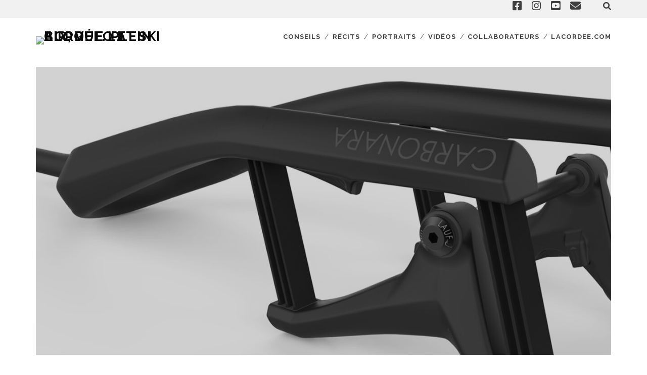

--- FILE ---
content_type: text/html; charset=UTF-8
request_url: https://blog.lacordee.com/les-fourches-lauf-la-suspension-pensee-autrement/
body_size: 18334
content:
<!DOCTYPE html>
<!--[if IE 9 ]>
<html class="ie9" dir="ltr" lang="fr-FR" prefix="og: https://ogp.me/ns#"> <![endif]-->
<!--[if (gt IE 9)|!(IE)]><!-->
<html dir="ltr" lang="fr-FR" prefix="og: https://ogp.me/ns#"><!--<![endif]-->

<head>
	<title>Les fourches Lauf, la suspension pensée autrement - Blogue La Cordée: plein air, vélo et ski</title>

		<!-- All in One SEO 4.8.5 - aioseo.com -->
	<meta name="description" content="Le modèle Carbonara de Lauf est disponible dès maintenant. Une exclusivité de La Cordée Boutique, sur Saint-Laurent. C’est autour de la période des Fêtes, en 2010, que Benedikt Skulason, un cycliste de montagne et ingénieur de Reykjavik lance pour la première fois l’idée de la fourche à suspension ultra légère qui allait devenir le premier" />
	<meta name="robots" content="max-image-preview:large" />
	<meta name="author" content="La Cordée"/>
	<link rel="canonical" href="https://blog.lacordee.com/les-fourches-lauf-la-suspension-pensee-autrement/" />
	<meta name="generator" content="All in One SEO (AIOSEO) 4.8.5" />
		<meta property="og:locale" content="fr_FR" />
		<meta property="og:site_name" content="Blogue La Cordée: plein air, vélo et ski -" />
		<meta property="og:type" content="article" />
		<meta property="og:title" content="Les fourches Lauf, la suspension pensée autrement - Blogue La Cordée: plein air, vélo et ski" />
		<meta property="og:description" content="Le modèle Carbonara de Lauf est disponible dès maintenant. Une exclusivité de La Cordée Boutique, sur Saint-Laurent. C’est autour de la période des Fêtes, en 2010, que Benedikt Skulason, un cycliste de montagne et ingénieur de Reykjavik lance pour la première fois l’idée de la fourche à suspension ultra légère qui allait devenir le premier" />
		<meta property="og:url" content="https://blog.lacordee.com/les-fourches-lauf-la-suspension-pensee-autrement/" />
		<meta property="article:published_time" content="2017-12-15T11:00:00+00:00" />
		<meta property="article:modified_time" content="2019-05-02T15:14:42+00:00" />
		<meta name="twitter:card" content="summary_large_image" />
		<meta name="twitter:title" content="Les fourches Lauf, la suspension pensée autrement - Blogue La Cordée: plein air, vélo et ski" />
		<meta name="twitter:description" content="Le modèle Carbonara de Lauf est disponible dès maintenant. Une exclusivité de La Cordée Boutique, sur Saint-Laurent. C’est autour de la période des Fêtes, en 2010, que Benedikt Skulason, un cycliste de montagne et ingénieur de Reykjavik lance pour la première fois l’idée de la fourche à suspension ultra légère qui allait devenir le premier" />
		<script type="application/ld+json" class="aioseo-schema">
			{"@context":"https:\/\/schema.org","@graph":[{"@type":"BlogPosting","@id":"https:\/\/blog.lacordee.com\/les-fourches-lauf-la-suspension-pensee-autrement\/#blogposting","name":"Les fourches Lauf, la suspension pens\u00e9e autrement - Blogue La Cord\u00e9e: plein air, v\u00e9lo et ski","headline":"Les fourches Lauf, la suspension pens\u00e9e autrement","author":{"@id":"https:\/\/blog.lacordee.com\/author\/lacordee\/#author"},"publisher":{"@id":"https:\/\/blog.lacordee.com\/#organization"},"image":{"@type":"ImageObject","url":"https:\/\/blog.lacordee.com\/wp-content\/uploads\/carbonara_reviewbackground.jpg","width":1425,"height":800},"datePublished":"2017-12-15T06:00:00-05:00","dateModified":"2019-05-02T11:14:42-04:00","inLanguage":"fr-FR","mainEntityOfPage":{"@id":"https:\/\/blog.lacordee.com\/les-fourches-lauf-la-suspension-pensee-autrement\/#webpage"},"isPartOf":{"@id":"https:\/\/blog.lacordee.com\/les-fourches-lauf-la-suspension-pensee-autrement\/#webpage"},"articleSection":"Blogue, Conseils, \u00c9quipement, Fat bike, V\u00e9lo, V\u00e9lo de montagne, V\u00e9lo d\u2019aventure, Grit, La Cord\u00e9e Boutique, Ressort \u00e0 lame, Trail Racer"},{"@type":"BreadcrumbList","@id":"https:\/\/blog.lacordee.com\/les-fourches-lauf-la-suspension-pensee-autrement\/#breadcrumblist","itemListElement":[{"@type":"ListItem","@id":"https:\/\/blog.lacordee.com#listItem","position":1,"name":"Home","item":"https:\/\/blog.lacordee.com","nextItem":{"@type":"ListItem","@id":"https:\/\/blog.lacordee.com\/category\/activites\/#listItem","name":"Activit\u00e9s"}},{"@type":"ListItem","@id":"https:\/\/blog.lacordee.com\/category\/activites\/#listItem","position":2,"name":"Activit\u00e9s","item":"https:\/\/blog.lacordee.com\/category\/activites\/","nextItem":{"@type":"ListItem","@id":"https:\/\/blog.lacordee.com\/category\/activites\/velo\/#listItem","name":"V\u00e9lo"},"previousItem":{"@type":"ListItem","@id":"https:\/\/blog.lacordee.com#listItem","name":"Home"}},{"@type":"ListItem","@id":"https:\/\/blog.lacordee.com\/category\/activites\/velo\/#listItem","position":3,"name":"V\u00e9lo","item":"https:\/\/blog.lacordee.com\/category\/activites\/velo\/","nextItem":{"@type":"ListItem","@id":"https:\/\/blog.lacordee.com\/category\/activites\/velo\/velo-de-montagne\/#listItem","name":"V\u00e9lo de montagne"},"previousItem":{"@type":"ListItem","@id":"https:\/\/blog.lacordee.com\/category\/activites\/#listItem","name":"Activit\u00e9s"}},{"@type":"ListItem","@id":"https:\/\/blog.lacordee.com\/category\/activites\/velo\/velo-de-montagne\/#listItem","position":4,"name":"V\u00e9lo de montagne","item":"https:\/\/blog.lacordee.com\/category\/activites\/velo\/velo-de-montagne\/","nextItem":{"@type":"ListItem","@id":"https:\/\/blog.lacordee.com\/les-fourches-lauf-la-suspension-pensee-autrement\/#listItem","name":"Les fourches Lauf, la suspension pens\u00e9e autrement"},"previousItem":{"@type":"ListItem","@id":"https:\/\/blog.lacordee.com\/category\/activites\/velo\/#listItem","name":"V\u00e9lo"}},{"@type":"ListItem","@id":"https:\/\/blog.lacordee.com\/les-fourches-lauf-la-suspension-pensee-autrement\/#listItem","position":5,"name":"Les fourches Lauf, la suspension pens\u00e9e autrement","previousItem":{"@type":"ListItem","@id":"https:\/\/blog.lacordee.com\/category\/activites\/velo\/velo-de-montagne\/#listItem","name":"V\u00e9lo de montagne"}}]},{"@type":"Organization","@id":"https:\/\/blog.lacordee.com\/#organization","name":"Blogue La Cord\u00e9e: plein air, v\u00e9lo et ski","url":"https:\/\/blog.lacordee.com\/"},{"@type":"Person","@id":"https:\/\/blog.lacordee.com\/author\/lacordee\/#author","url":"https:\/\/blog.lacordee.com\/author\/lacordee\/","name":"La Cord\u00e9e"},{"@type":"WebPage","@id":"https:\/\/blog.lacordee.com\/les-fourches-lauf-la-suspension-pensee-autrement\/#webpage","url":"https:\/\/blog.lacordee.com\/les-fourches-lauf-la-suspension-pensee-autrement\/","name":"Les fourches Lauf, la suspension pens\u00e9e autrement - Blogue La Cord\u00e9e: plein air, v\u00e9lo et ski","description":"Le mod\u00e8le Carbonara de Lauf est disponible d\u00e8s maintenant. Une exclusivit\u00e9 de La Cord\u00e9e Boutique, sur Saint-Laurent. C\u2019est autour de la p\u00e9riode des F\u00eates, en 2010, que Benedikt Skulason, un cycliste de montagne et ing\u00e9nieur de Reykjavik lance pour la premi\u00e8re fois l\u2019id\u00e9e de la fourche \u00e0 suspension ultra l\u00e9g\u00e8re qui allait devenir le premier","inLanguage":"fr-FR","isPartOf":{"@id":"https:\/\/blog.lacordee.com\/#website"},"breadcrumb":{"@id":"https:\/\/blog.lacordee.com\/les-fourches-lauf-la-suspension-pensee-autrement\/#breadcrumblist"},"author":{"@id":"https:\/\/blog.lacordee.com\/author\/lacordee\/#author"},"creator":{"@id":"https:\/\/blog.lacordee.com\/author\/lacordee\/#author"},"image":{"@type":"ImageObject","url":"https:\/\/blog.lacordee.com\/wp-content\/uploads\/carbonara_reviewbackground.jpg","@id":"https:\/\/blog.lacordee.com\/les-fourches-lauf-la-suspension-pensee-autrement\/#mainImage","width":1425,"height":800},"primaryImageOfPage":{"@id":"https:\/\/blog.lacordee.com\/les-fourches-lauf-la-suspension-pensee-autrement\/#mainImage"},"datePublished":"2017-12-15T06:00:00-05:00","dateModified":"2019-05-02T11:14:42-04:00"},{"@type":"WebSite","@id":"https:\/\/blog.lacordee.com\/#website","url":"https:\/\/blog.lacordee.com\/","name":"Blogue La Cord\u00e9e: plein air, v\u00e9lo et ski","inLanguage":"fr-FR","publisher":{"@id":"https:\/\/blog.lacordee.com\/#organization"}}]}
		</script>
		<!-- All in One SEO -->

<meta charset="UTF-8" />
<meta name="viewport" content="width=device-width, initial-scale=1" />
<meta name="template" content="Tracks 1.78" />
<link rel='dns-prefetch' href='//stats.wp.com' />
<link rel='dns-prefetch' href='//fonts.googleapis.com' />
<link rel='dns-prefetch' href='//v0.wordpress.com' />
<link rel='dns-prefetch' href='//widgets.wp.com' />
<link rel='dns-prefetch' href='//s0.wp.com' />
<link rel='dns-prefetch' href='//0.gravatar.com' />
<link rel='dns-prefetch' href='//1.gravatar.com' />
<link rel='dns-prefetch' href='//2.gravatar.com' />
<link rel="alternate" type="application/rss+xml" title="Blogue La Cordée: plein air, vélo et ski &raquo; Flux" href="https://blog.lacordee.com/feed/" />
<link rel="alternate" type="application/rss+xml" title="Blogue La Cordée: plein air, vélo et ski &raquo; Flux des commentaires" href="https://blog.lacordee.com/comments/feed/" />
		<!-- This site uses the Google Analytics by MonsterInsights plugin v9.11.1 - Using Analytics tracking - https://www.monsterinsights.com/ -->
							<script src="//www.googletagmanager.com/gtag/js?id=G-RVPCK2V2PM"  data-cfasync="false" data-wpfc-render="false" type="text/javascript" async></script>
			<script data-cfasync="false" data-wpfc-render="false" type="text/javascript">
				var mi_version = '9.11.1';
				var mi_track_user = true;
				var mi_no_track_reason = '';
								var MonsterInsightsDefaultLocations = {"page_location":"https:\/\/blog.lacordee.com\/les-fourches-lauf-la-suspension-pensee-autrement\/"};
								MonsterInsightsDefaultLocations.page_location = window.location.href;
								if ( typeof MonsterInsightsPrivacyGuardFilter === 'function' ) {
					var MonsterInsightsLocations = (typeof MonsterInsightsExcludeQuery === 'object') ? MonsterInsightsPrivacyGuardFilter( MonsterInsightsExcludeQuery ) : MonsterInsightsPrivacyGuardFilter( MonsterInsightsDefaultLocations );
				} else {
					var MonsterInsightsLocations = (typeof MonsterInsightsExcludeQuery === 'object') ? MonsterInsightsExcludeQuery : MonsterInsightsDefaultLocations;
				}

								var disableStrs = [
										'ga-disable-G-RVPCK2V2PM',
									];

				/* Function to detect opted out users */
				function __gtagTrackerIsOptedOut() {
					for (var index = 0; index < disableStrs.length; index++) {
						if (document.cookie.indexOf(disableStrs[index] + '=true') > -1) {
							return true;
						}
					}

					return false;
				}

				/* Disable tracking if the opt-out cookie exists. */
				if (__gtagTrackerIsOptedOut()) {
					for (var index = 0; index < disableStrs.length; index++) {
						window[disableStrs[index]] = true;
					}
				}

				/* Opt-out function */
				function __gtagTrackerOptout() {
					for (var index = 0; index < disableStrs.length; index++) {
						document.cookie = disableStrs[index] + '=true; expires=Thu, 31 Dec 2099 23:59:59 UTC; path=/';
						window[disableStrs[index]] = true;
					}
				}

				if ('undefined' === typeof gaOptout) {
					function gaOptout() {
						__gtagTrackerOptout();
					}
				}
								window.dataLayer = window.dataLayer || [];

				window.MonsterInsightsDualTracker = {
					helpers: {},
					trackers: {},
				};
				if (mi_track_user) {
					function __gtagDataLayer() {
						dataLayer.push(arguments);
					}

					function __gtagTracker(type, name, parameters) {
						if (!parameters) {
							parameters = {};
						}

						if (parameters.send_to) {
							__gtagDataLayer.apply(null, arguments);
							return;
						}

						if (type === 'event') {
														parameters.send_to = monsterinsights_frontend.v4_id;
							var hookName = name;
							if (typeof parameters['event_category'] !== 'undefined') {
								hookName = parameters['event_category'] + ':' + name;
							}

							if (typeof MonsterInsightsDualTracker.trackers[hookName] !== 'undefined') {
								MonsterInsightsDualTracker.trackers[hookName](parameters);
							} else {
								__gtagDataLayer('event', name, parameters);
							}
							
						} else {
							__gtagDataLayer.apply(null, arguments);
						}
					}

					__gtagTracker('js', new Date());
					__gtagTracker('set', {
						'developer_id.dZGIzZG': true,
											});
					if ( MonsterInsightsLocations.page_location ) {
						__gtagTracker('set', MonsterInsightsLocations);
					}
										__gtagTracker('config', 'G-RVPCK2V2PM', {"forceSSL":"true","anonymize_ip":"true"} );
										window.gtag = __gtagTracker;										(function () {
						/* https://developers.google.com/analytics/devguides/collection/analyticsjs/ */
						/* ga and __gaTracker compatibility shim. */
						var noopfn = function () {
							return null;
						};
						var newtracker = function () {
							return new Tracker();
						};
						var Tracker = function () {
							return null;
						};
						var p = Tracker.prototype;
						p.get = noopfn;
						p.set = noopfn;
						p.send = function () {
							var args = Array.prototype.slice.call(arguments);
							args.unshift('send');
							__gaTracker.apply(null, args);
						};
						var __gaTracker = function () {
							var len = arguments.length;
							if (len === 0) {
								return;
							}
							var f = arguments[len - 1];
							if (typeof f !== 'object' || f === null || typeof f.hitCallback !== 'function') {
								if ('send' === arguments[0]) {
									var hitConverted, hitObject = false, action;
									if ('event' === arguments[1]) {
										if ('undefined' !== typeof arguments[3]) {
											hitObject = {
												'eventAction': arguments[3],
												'eventCategory': arguments[2],
												'eventLabel': arguments[4],
												'value': arguments[5] ? arguments[5] : 1,
											}
										}
									}
									if ('pageview' === arguments[1]) {
										if ('undefined' !== typeof arguments[2]) {
											hitObject = {
												'eventAction': 'page_view',
												'page_path': arguments[2],
											}
										}
									}
									if (typeof arguments[2] === 'object') {
										hitObject = arguments[2];
									}
									if (typeof arguments[5] === 'object') {
										Object.assign(hitObject, arguments[5]);
									}
									if ('undefined' !== typeof arguments[1].hitType) {
										hitObject = arguments[1];
										if ('pageview' === hitObject.hitType) {
											hitObject.eventAction = 'page_view';
										}
									}
									if (hitObject) {
										action = 'timing' === arguments[1].hitType ? 'timing_complete' : hitObject.eventAction;
										hitConverted = mapArgs(hitObject);
										__gtagTracker('event', action, hitConverted);
									}
								}
								return;
							}

							function mapArgs(args) {
								var arg, hit = {};
								var gaMap = {
									'eventCategory': 'event_category',
									'eventAction': 'event_action',
									'eventLabel': 'event_label',
									'eventValue': 'event_value',
									'nonInteraction': 'non_interaction',
									'timingCategory': 'event_category',
									'timingVar': 'name',
									'timingValue': 'value',
									'timingLabel': 'event_label',
									'page': 'page_path',
									'location': 'page_location',
									'title': 'page_title',
									'referrer' : 'page_referrer',
								};
								for (arg in args) {
																		if (!(!args.hasOwnProperty(arg) || !gaMap.hasOwnProperty(arg))) {
										hit[gaMap[arg]] = args[arg];
									} else {
										hit[arg] = args[arg];
									}
								}
								return hit;
							}

							try {
								f.hitCallback();
							} catch (ex) {
							}
						};
						__gaTracker.create = newtracker;
						__gaTracker.getByName = newtracker;
						__gaTracker.getAll = function () {
							return [];
						};
						__gaTracker.remove = noopfn;
						__gaTracker.loaded = true;
						window['__gaTracker'] = __gaTracker;
					})();
									} else {
										console.log("");
					(function () {
						function __gtagTracker() {
							return null;
						}

						window['__gtagTracker'] = __gtagTracker;
						window['gtag'] = __gtagTracker;
					})();
									}
			</script>
							<!-- / Google Analytics by MonsterInsights -->
		<script type="text/javascript">
/* <![CDATA[ */
window._wpemojiSettings = {"baseUrl":"https:\/\/s.w.org\/images\/core\/emoji\/15.0.3\/72x72\/","ext":".png","svgUrl":"https:\/\/s.w.org\/images\/core\/emoji\/15.0.3\/svg\/","svgExt":".svg","source":{"concatemoji":"https:\/\/blog.lacordee.com\/wp-includes\/js\/wp-emoji-release.min.js?ver=6.5.7"}};
/*! This file is auto-generated */
!function(i,n){var o,s,e;function c(e){try{var t={supportTests:e,timestamp:(new Date).valueOf()};sessionStorage.setItem(o,JSON.stringify(t))}catch(e){}}function p(e,t,n){e.clearRect(0,0,e.canvas.width,e.canvas.height),e.fillText(t,0,0);var t=new Uint32Array(e.getImageData(0,0,e.canvas.width,e.canvas.height).data),r=(e.clearRect(0,0,e.canvas.width,e.canvas.height),e.fillText(n,0,0),new Uint32Array(e.getImageData(0,0,e.canvas.width,e.canvas.height).data));return t.every(function(e,t){return e===r[t]})}function u(e,t,n){switch(t){case"flag":return n(e,"\ud83c\udff3\ufe0f\u200d\u26a7\ufe0f","\ud83c\udff3\ufe0f\u200b\u26a7\ufe0f")?!1:!n(e,"\ud83c\uddfa\ud83c\uddf3","\ud83c\uddfa\u200b\ud83c\uddf3")&&!n(e,"\ud83c\udff4\udb40\udc67\udb40\udc62\udb40\udc65\udb40\udc6e\udb40\udc67\udb40\udc7f","\ud83c\udff4\u200b\udb40\udc67\u200b\udb40\udc62\u200b\udb40\udc65\u200b\udb40\udc6e\u200b\udb40\udc67\u200b\udb40\udc7f");case"emoji":return!n(e,"\ud83d\udc26\u200d\u2b1b","\ud83d\udc26\u200b\u2b1b")}return!1}function f(e,t,n){var r="undefined"!=typeof WorkerGlobalScope&&self instanceof WorkerGlobalScope?new OffscreenCanvas(300,150):i.createElement("canvas"),a=r.getContext("2d",{willReadFrequently:!0}),o=(a.textBaseline="top",a.font="600 32px Arial",{});return e.forEach(function(e){o[e]=t(a,e,n)}),o}function t(e){var t=i.createElement("script");t.src=e,t.defer=!0,i.head.appendChild(t)}"undefined"!=typeof Promise&&(o="wpEmojiSettingsSupports",s=["flag","emoji"],n.supports={everything:!0,everythingExceptFlag:!0},e=new Promise(function(e){i.addEventListener("DOMContentLoaded",e,{once:!0})}),new Promise(function(t){var n=function(){try{var e=JSON.parse(sessionStorage.getItem(o));if("object"==typeof e&&"number"==typeof e.timestamp&&(new Date).valueOf()<e.timestamp+604800&&"object"==typeof e.supportTests)return e.supportTests}catch(e){}return null}();if(!n){if("undefined"!=typeof Worker&&"undefined"!=typeof OffscreenCanvas&&"undefined"!=typeof URL&&URL.createObjectURL&&"undefined"!=typeof Blob)try{var e="postMessage("+f.toString()+"("+[JSON.stringify(s),u.toString(),p.toString()].join(",")+"));",r=new Blob([e],{type:"text/javascript"}),a=new Worker(URL.createObjectURL(r),{name:"wpTestEmojiSupports"});return void(a.onmessage=function(e){c(n=e.data),a.terminate(),t(n)})}catch(e){}c(n=f(s,u,p))}t(n)}).then(function(e){for(var t in e)n.supports[t]=e[t],n.supports.everything=n.supports.everything&&n.supports[t],"flag"!==t&&(n.supports.everythingExceptFlag=n.supports.everythingExceptFlag&&n.supports[t]);n.supports.everythingExceptFlag=n.supports.everythingExceptFlag&&!n.supports.flag,n.DOMReady=!1,n.readyCallback=function(){n.DOMReady=!0}}).then(function(){return e}).then(function(){var e;n.supports.everything||(n.readyCallback(),(e=n.source||{}).concatemoji?t(e.concatemoji):e.wpemoji&&e.twemoji&&(t(e.twemoji),t(e.wpemoji)))}))}((window,document),window._wpemojiSettings);
/* ]]> */
</script>
<link rel='stylesheet' id='codepeople-search-in-place-style-css' href='https://blog.lacordee.com/wp-content/plugins/search-in-place/css/codepeople_shearch_in_place.min.css?ver=1.5.0' type='text/css' media='all' />
<style id='wp-emoji-styles-inline-css' type='text/css'>

	img.wp-smiley, img.emoji {
		display: inline !important;
		border: none !important;
		box-shadow: none !important;
		height: 1em !important;
		width: 1em !important;
		margin: 0 0.07em !important;
		vertical-align: -0.1em !important;
		background: none !important;
		padding: 0 !important;
	}
</style>
<link rel='stylesheet' id='wp-block-library-css' href='https://blog.lacordee.com/wp-includes/css/dist/block-library/style.min.css?ver=6.5.7' type='text/css' media='all' />
<style id='wp-block-library-inline-css' type='text/css'>
.has-text-align-justify{text-align:justify;}
</style>
<link rel='stylesheet' id='mediaelement-css' href='https://blog.lacordee.com/wp-includes/js/mediaelement/mediaelementplayer-legacy.min.css?ver=4.2.17' type='text/css' media='all' />
<link rel='stylesheet' id='wp-mediaelement-css' href='https://blog.lacordee.com/wp-includes/js/mediaelement/wp-mediaelement.min.css?ver=6.5.7' type='text/css' media='all' />
<style id='jetpack-sharing-buttons-style-inline-css' type='text/css'>
.jetpack-sharing-buttons__services-list{display:flex;flex-direction:row;flex-wrap:wrap;gap:0;list-style-type:none;margin:5px;padding:0}.jetpack-sharing-buttons__services-list.has-small-icon-size{font-size:12px}.jetpack-sharing-buttons__services-list.has-normal-icon-size{font-size:16px}.jetpack-sharing-buttons__services-list.has-large-icon-size{font-size:24px}.jetpack-sharing-buttons__services-list.has-huge-icon-size{font-size:36px}@media print{.jetpack-sharing-buttons__services-list{display:none!important}}.editor-styles-wrapper .wp-block-jetpack-sharing-buttons{gap:0;padding-inline-start:0}ul.jetpack-sharing-buttons__services-list.has-background{padding:1.25em 2.375em}
</style>
<style id='classic-theme-styles-inline-css' type='text/css'>
/*! This file is auto-generated */
.wp-block-button__link{color:#fff;background-color:#32373c;border-radius:9999px;box-shadow:none;text-decoration:none;padding:calc(.667em + 2px) calc(1.333em + 2px);font-size:1.125em}.wp-block-file__button{background:#32373c;color:#fff;text-decoration:none}
</style>
<style id='global-styles-inline-css' type='text/css'>
body{--wp--preset--color--black: #000000;--wp--preset--color--cyan-bluish-gray: #abb8c3;--wp--preset--color--white: #ffffff;--wp--preset--color--pale-pink: #f78da7;--wp--preset--color--vivid-red: #cf2e2e;--wp--preset--color--luminous-vivid-orange: #ff6900;--wp--preset--color--luminous-vivid-amber: #fcb900;--wp--preset--color--light-green-cyan: #7bdcb5;--wp--preset--color--vivid-green-cyan: #00d084;--wp--preset--color--pale-cyan-blue: #8ed1fc;--wp--preset--color--vivid-cyan-blue: #0693e3;--wp--preset--color--vivid-purple: #9b51e0;--wp--preset--gradient--vivid-cyan-blue-to-vivid-purple: linear-gradient(135deg,rgba(6,147,227,1) 0%,rgb(155,81,224) 100%);--wp--preset--gradient--light-green-cyan-to-vivid-green-cyan: linear-gradient(135deg,rgb(122,220,180) 0%,rgb(0,208,130) 100%);--wp--preset--gradient--luminous-vivid-amber-to-luminous-vivid-orange: linear-gradient(135deg,rgba(252,185,0,1) 0%,rgba(255,105,0,1) 100%);--wp--preset--gradient--luminous-vivid-orange-to-vivid-red: linear-gradient(135deg,rgba(255,105,0,1) 0%,rgb(207,46,46) 100%);--wp--preset--gradient--very-light-gray-to-cyan-bluish-gray: linear-gradient(135deg,rgb(238,238,238) 0%,rgb(169,184,195) 100%);--wp--preset--gradient--cool-to-warm-spectrum: linear-gradient(135deg,rgb(74,234,220) 0%,rgb(151,120,209) 20%,rgb(207,42,186) 40%,rgb(238,44,130) 60%,rgb(251,105,98) 80%,rgb(254,248,76) 100%);--wp--preset--gradient--blush-light-purple: linear-gradient(135deg,rgb(255,206,236) 0%,rgb(152,150,240) 100%);--wp--preset--gradient--blush-bordeaux: linear-gradient(135deg,rgb(254,205,165) 0%,rgb(254,45,45) 50%,rgb(107,0,62) 100%);--wp--preset--gradient--luminous-dusk: linear-gradient(135deg,rgb(255,203,112) 0%,rgb(199,81,192) 50%,rgb(65,88,208) 100%);--wp--preset--gradient--pale-ocean: linear-gradient(135deg,rgb(255,245,203) 0%,rgb(182,227,212) 50%,rgb(51,167,181) 100%);--wp--preset--gradient--electric-grass: linear-gradient(135deg,rgb(202,248,128) 0%,rgb(113,206,126) 100%);--wp--preset--gradient--midnight: linear-gradient(135deg,rgb(2,3,129) 0%,rgb(40,116,252) 100%);--wp--preset--font-size--small: 13px;--wp--preset--font-size--medium: 20px;--wp--preset--font-size--large: 21px;--wp--preset--font-size--x-large: 42px;--wp--preset--font-size--regular: 16px;--wp--preset--font-size--larger: 30px;--wp--preset--spacing--20: 0.44rem;--wp--preset--spacing--30: 0.67rem;--wp--preset--spacing--40: 1rem;--wp--preset--spacing--50: 1.5rem;--wp--preset--spacing--60: 2.25rem;--wp--preset--spacing--70: 3.38rem;--wp--preset--spacing--80: 5.06rem;--wp--preset--shadow--natural: 6px 6px 9px rgba(0, 0, 0, 0.2);--wp--preset--shadow--deep: 12px 12px 50px rgba(0, 0, 0, 0.4);--wp--preset--shadow--sharp: 6px 6px 0px rgba(0, 0, 0, 0.2);--wp--preset--shadow--outlined: 6px 6px 0px -3px rgba(255, 255, 255, 1), 6px 6px rgba(0, 0, 0, 1);--wp--preset--shadow--crisp: 6px 6px 0px rgba(0, 0, 0, 1);}:where(.is-layout-flex){gap: 0.5em;}:where(.is-layout-grid){gap: 0.5em;}body .is-layout-flex{display: flex;}body .is-layout-flex{flex-wrap: wrap;align-items: center;}body .is-layout-flex > *{margin: 0;}body .is-layout-grid{display: grid;}body .is-layout-grid > *{margin: 0;}:where(.wp-block-columns.is-layout-flex){gap: 2em;}:where(.wp-block-columns.is-layout-grid){gap: 2em;}:where(.wp-block-post-template.is-layout-flex){gap: 1.25em;}:where(.wp-block-post-template.is-layout-grid){gap: 1.25em;}.has-black-color{color: var(--wp--preset--color--black) !important;}.has-cyan-bluish-gray-color{color: var(--wp--preset--color--cyan-bluish-gray) !important;}.has-white-color{color: var(--wp--preset--color--white) !important;}.has-pale-pink-color{color: var(--wp--preset--color--pale-pink) !important;}.has-vivid-red-color{color: var(--wp--preset--color--vivid-red) !important;}.has-luminous-vivid-orange-color{color: var(--wp--preset--color--luminous-vivid-orange) !important;}.has-luminous-vivid-amber-color{color: var(--wp--preset--color--luminous-vivid-amber) !important;}.has-light-green-cyan-color{color: var(--wp--preset--color--light-green-cyan) !important;}.has-vivid-green-cyan-color{color: var(--wp--preset--color--vivid-green-cyan) !important;}.has-pale-cyan-blue-color{color: var(--wp--preset--color--pale-cyan-blue) !important;}.has-vivid-cyan-blue-color{color: var(--wp--preset--color--vivid-cyan-blue) !important;}.has-vivid-purple-color{color: var(--wp--preset--color--vivid-purple) !important;}.has-black-background-color{background-color: var(--wp--preset--color--black) !important;}.has-cyan-bluish-gray-background-color{background-color: var(--wp--preset--color--cyan-bluish-gray) !important;}.has-white-background-color{background-color: var(--wp--preset--color--white) !important;}.has-pale-pink-background-color{background-color: var(--wp--preset--color--pale-pink) !important;}.has-vivid-red-background-color{background-color: var(--wp--preset--color--vivid-red) !important;}.has-luminous-vivid-orange-background-color{background-color: var(--wp--preset--color--luminous-vivid-orange) !important;}.has-luminous-vivid-amber-background-color{background-color: var(--wp--preset--color--luminous-vivid-amber) !important;}.has-light-green-cyan-background-color{background-color: var(--wp--preset--color--light-green-cyan) !important;}.has-vivid-green-cyan-background-color{background-color: var(--wp--preset--color--vivid-green-cyan) !important;}.has-pale-cyan-blue-background-color{background-color: var(--wp--preset--color--pale-cyan-blue) !important;}.has-vivid-cyan-blue-background-color{background-color: var(--wp--preset--color--vivid-cyan-blue) !important;}.has-vivid-purple-background-color{background-color: var(--wp--preset--color--vivid-purple) !important;}.has-black-border-color{border-color: var(--wp--preset--color--black) !important;}.has-cyan-bluish-gray-border-color{border-color: var(--wp--preset--color--cyan-bluish-gray) !important;}.has-white-border-color{border-color: var(--wp--preset--color--white) !important;}.has-pale-pink-border-color{border-color: var(--wp--preset--color--pale-pink) !important;}.has-vivid-red-border-color{border-color: var(--wp--preset--color--vivid-red) !important;}.has-luminous-vivid-orange-border-color{border-color: var(--wp--preset--color--luminous-vivid-orange) !important;}.has-luminous-vivid-amber-border-color{border-color: var(--wp--preset--color--luminous-vivid-amber) !important;}.has-light-green-cyan-border-color{border-color: var(--wp--preset--color--light-green-cyan) !important;}.has-vivid-green-cyan-border-color{border-color: var(--wp--preset--color--vivid-green-cyan) !important;}.has-pale-cyan-blue-border-color{border-color: var(--wp--preset--color--pale-cyan-blue) !important;}.has-vivid-cyan-blue-border-color{border-color: var(--wp--preset--color--vivid-cyan-blue) !important;}.has-vivid-purple-border-color{border-color: var(--wp--preset--color--vivid-purple) !important;}.has-vivid-cyan-blue-to-vivid-purple-gradient-background{background: var(--wp--preset--gradient--vivid-cyan-blue-to-vivid-purple) !important;}.has-light-green-cyan-to-vivid-green-cyan-gradient-background{background: var(--wp--preset--gradient--light-green-cyan-to-vivid-green-cyan) !important;}.has-luminous-vivid-amber-to-luminous-vivid-orange-gradient-background{background: var(--wp--preset--gradient--luminous-vivid-amber-to-luminous-vivid-orange) !important;}.has-luminous-vivid-orange-to-vivid-red-gradient-background{background: var(--wp--preset--gradient--luminous-vivid-orange-to-vivid-red) !important;}.has-very-light-gray-to-cyan-bluish-gray-gradient-background{background: var(--wp--preset--gradient--very-light-gray-to-cyan-bluish-gray) !important;}.has-cool-to-warm-spectrum-gradient-background{background: var(--wp--preset--gradient--cool-to-warm-spectrum) !important;}.has-blush-light-purple-gradient-background{background: var(--wp--preset--gradient--blush-light-purple) !important;}.has-blush-bordeaux-gradient-background{background: var(--wp--preset--gradient--blush-bordeaux) !important;}.has-luminous-dusk-gradient-background{background: var(--wp--preset--gradient--luminous-dusk) !important;}.has-pale-ocean-gradient-background{background: var(--wp--preset--gradient--pale-ocean) !important;}.has-electric-grass-gradient-background{background: var(--wp--preset--gradient--electric-grass) !important;}.has-midnight-gradient-background{background: var(--wp--preset--gradient--midnight) !important;}.has-small-font-size{font-size: var(--wp--preset--font-size--small) !important;}.has-medium-font-size{font-size: var(--wp--preset--font-size--medium) !important;}.has-large-font-size{font-size: var(--wp--preset--font-size--large) !important;}.has-x-large-font-size{font-size: var(--wp--preset--font-size--x-large) !important;}
.wp-block-navigation a:where(:not(.wp-element-button)){color: inherit;}
:where(.wp-block-post-template.is-layout-flex){gap: 1.25em;}:where(.wp-block-post-template.is-layout-grid){gap: 1.25em;}
:where(.wp-block-columns.is-layout-flex){gap: 2em;}:where(.wp-block-columns.is-layout-grid){gap: 2em;}
.wp-block-pullquote{font-size: 1.5em;line-height: 1.6;}
</style>
<link rel='stylesheet' id='cpsh-shortcodes-css' href='https://blog.lacordee.com/wp-content/plugins/column-shortcodes//assets/css/shortcodes.css?ver=1.0.1' type='text/css' media='all' />
<link rel='stylesheet' id='ts_fab_css-css' href='https://blog.lacordee.com/wp-content/plugins/fancier-author-box/css/ts-fab.min.css?ver=1.4' type='text/css' media='all' />
<link rel='stylesheet' id='magic-liquidizer-table-style-css' href='https://blog.lacordee.com/wp-content/plugins/magic-liquidizer-responsive-table/idcss/ml-responsive-table.css?ver=2.0.3' type='text/css' media='all' />
<link rel='stylesheet' id='ct-tracks-google-fonts-css' href='//fonts.googleapis.com/css?family=Raleway%3A400%2C700&#038;subset=latin%2Clatin-ext&#038;display=swap&#038;ver=6.5.7' type='text/css' media='all' />
<link rel='stylesheet' id='ct-tracks-font-awesome-css' href='https://blog.lacordee.com/wp-content/themes/tracks/assets/font-awesome/css/all.min.css?ver=6.5.7' type='text/css' media='all' />
<link rel='stylesheet' id='ct-tracks-style-css' href='https://blog.lacordee.com/wp-content/themes/tracks-child/style.css?ver=6.5.7' type='text/css' media='all' />
<style id='ct-tracks-style-inline-css' type='text/css'>
/*
Vous pouvez ajouter du CSS personnalisé ici.



Cliquez sur l’icône d’aide ci-dessous pour en savoir plus.
*/

/* ne pas afficher un début de texte sur l'acceuil */
.excerpt-content .hide-home {
    display: none;
}

/*
Font size sur les spoiler.
*/
.su-spoiler-title {font-size:16px !important;}


/* -------- 
 * KK STAR
 * */

.kk-star-ratings.lft {float:none;}


/* -----------------------
      Changements 2018 - White 
-------------------------- */
@media (max-width: 575px) {
.entry-content{
    margin-right: 25px;
}

.entry-title{
    margin-right: 25px;
}}

.excerpt-container{
   background: #f1f1f1;
}

.excerpt{
    opacity: 1 !important;
}

.menu-primary, .menu-primary-tracks {
   background-image: linear-gradient(#fff 26px,transparent 24px,transparent 24px);
}

.excerpt-title
{
   text-transform: none;
}

.excerpt-meta
{
   text-transform: none;
   font-weight: 500;
   font-size: 80%;
   font-family: raleway,sans-serif;
}

.menu-primary-items .sub-menu, .site-header
{
 border:10px;
	border-color:#404040;
}

.site-title img {
  max-width: 10em;
	max-height: 10em;
	padding-top: 3px;
}
.entry-header::after, .excerpt-header::after {
   width: 10em;
}
.more-link{
   font-size: 1.1em;
   letter-spacing: .04em;
}

.more-link:after {
background: #ed1b2e;
}


/* -----------------------
            YARP 
-------------------------- */
.yarpp-thumbnail > img {
	
	width:100%;
}


.yarpp-thumbnails-horizontal .yarpp-thumbnail-title {
		width:100%;
	
}
.yarpp-thumbnails-horizontal .yarpp-thumbnail {
	width:174px;
	height:auto;
	
}
/* -----------------------
            Quote 
-------------------------- */
.rightquote {
	float: right;
	text-align: right;
}

.LCQuoteAuthor {
	width: 70%;
	font-size: 12px;
	color: #383838;
	margin: 0 30px 30px 0;
}

.LCQuote {
	line-height: 0.9;
	width: 70%;
	max-width: 70%;
	font-size: 18px;
	font-style: italic;
	color: #383838;
	margin: 0 30px 0 0;
}

.LCQuote:before {
	content: "«";
	font-size: 28px;
	color: #7a7a7a;
}

.LCQuote:after {
	content: "»";
	font-size: 28px;
	color: #7a7a7a;
}

/* -----------------------
            Titre des "Vous aimerez aussi " 
-------------------------- */
.yarpp-related .yarpp-thumbnail-title {
    text-align: left;
    font-weight: bold;
    font-size: 60% !important;
    text-decoration: none;
}

article a {
    text-decoration: none; 
    color: #ed1b2e !important;
}
article a:hover {
    text-decoration: underline;
}
.more-link:link, .more-link:visited {
    color: #ed1b2e !important;
}

.more-link:hover {
    color: #404040;
	 text-decoration: none;
}

.ts-fab-wrapper a {
    color: #404040 !important;
}

.yarpp-thumbnails-horizontal .yarpp-thumbnail-title {
	margin:0px;
	
}
.yarpp-thumbnails-horizontal .yarpp-thumbnail {
	margin:0px;
	
}
/* Banniere LVS */
 .lvs-main {
background-color:#f47c2d ;
margin:auto;
    border-bottom: #FFF 2px solid;

}
.lvs {
  display: table;
  height: 63px;
  max-width: 1260px;
  width:100%;
  text-align: left;
  color:#FFF;
  margin:auto;
}
.lvs img {width: 100px;    margin-right: 10px;}
.lvs a{
  color:#FFF !important;
}
.lvs span {
  display: table-cell;
  vertical-align: middle;
}

@media (max-width: 575px) {
.lvs-main {
    padding: 0 5px 5px 5px;}
.lvs img {margin-right: 0;}
.lvs {
    display: block;
    height: auto;
    max-width: 1260px;
    width: 100%;
    text-align: center;}
}


/* LC GRID  */ 
/* 6. LC GRID SYSTEM
____________________________________________________________*/

.lcgrid{ width: 100%!important; position: relative; margin: 0 auto; padding: 0px;}
.lcgrid:after { content: "\0020"; display: block; height: 0; clear: both; visibility: hidden; }

.lcgrid .row{}
.lcgrid .row:before,.row:after { content: '\0020'; display: block; overflow: hidden; visibility: hidden; width: 0; height: 0; }
.lcgrid .row:after{clear: both; }
.lcgrid .row{zoom: 1;}

.lcgrid .wrap-col{margin:10px;}

.lcgrid .col-1-2, .lcgrid .col-1-3, .lcgrid .col-2-3, .lcgrid .col-1-4, .lcgrid .col-2-4, .lcgrid .col-3-4, .lcgrid .col-1-5, .lcgrid .col-2-5, .lcgrid .col-3-5, .lcgrid .col-4-5, .lcgrid .col-1-6, .lcgrid .col-2-6, .lcgrid .col-3-6, .lcgrid .col-4-6, .lcgrid .col-5-6{float:left; display: inline-block;}

.lcgrid .col-full{width:100%;}

.lcgrid .col-1-2{width:50%;}

.lcgrid .col-1-3{width:33.33%;}
.lcgrid .col-2-3{width:66.66%;}

.lcgrid .col-1-4{width:25%;}
.lcgrid .col-2-4{width:50%;}
.lcgrid .col-3-4{width:75%;}

.lcgrid .col-1-5{width:20%;}
.lcgrid .col-2-5{width:40%;}
.lcgrid .col-3-5{width:60%;}
.lcgrid .col-4-5{width:80%;}

.lcgrid .col-1-6{width:16.66%;}
.lcgrid .col-2-6{width:33.33%;}
.lcgrid .col-3-6{width:50%;}
.lcgrid .col-4-6{width:66.66%;}
.lcgrid .col-5-6{width:83.33%;}

.lcgrid .flex {
    display:flex;
    align-items: center; /* Vertical center alignment */
}


@media only screen and (min-width: 480px) and (max-width: 619px) {
	.lcgrid .flex {display: inline-block;}	
	
	.lcgrid .col-1-3, .lcgrid .col-2-3{width:100%;}
	
	.lcgrid .col-1-4{width:50%;}
	
	.lcgrid .col-1-6, .lcgrid .col-2-6, .lcgrid .col-3-6, .lcgrid .col-4-6, .lcgrid .col-5-6{width:100%;}
}

@media only screen and (max-width: 479px) {
	.lcgrid, .lcgrid .col-1-2, .lcgrid .col-1-3, .lcgrid .col-2-3, .lcgrid .col-1-4, .lcgrid .col-2-4, .lcgrid .col-3-4, .lcgrid .col-1-5, .lcgrid .col-2-5, .lcgrid .col-3-5, .lcgrid .col-4-5, .lcgrid .col-1-6, .lcgrid .col-2-6, .lcgrid .col-3-6, .lcgrid .col-4-6, .lcgrid .col-5-6{width:100%;}
	.lcgrid .flex {display: inline-block;}
}

.lcgrid img {max-width:100%;}
/* LCGRID SYSTEM END---- */


body,
										.main {background: #ffffff;}body {color: #404040;}h1, h2, h3, h4, h5, h6 {color: #404040;}a, a:link, a:visited {color: #ed1b2e;}input:not([type='submit']),
						                textarea {color: #404040 !important;}input[type='submit'] {background: #0a0a0a;}.site-header {border-color: #f2f2f2;}.site-header .menu-primary a,
										.site-header .menu-primary a:link,
										.site-header .menu-primary a:visited,
										.site-header .menu-primary li:after,
										.site-header .toggle-navigation {color: #404040;}.site-header .menu-primary a,
						                .site-header .menu-primary li:after,
						                .site-header .menu-unset > ul .sub-menu li a,
						                .site-header .menu-unset > ul .children li a,
						                .site-header .menu-primary-items .sub-menu li a,
						                .site-header .menu-primary-items .children li a {opacity: 1}.site-header .menu-primary a:hover,
										.site-header .menu-primary a:active,
										.site-header .menu-primary a:focus {color: #ed1b2e;}.site-header .menu-unset > ul .sub-menu,
										.site-header .menu-unset > ul .children,
										.site-header .menu-primary-items .sub-menu,
						                .site-header .menu-primary-items .children {background: #f1f1f1;}.site-header .menu-secondary a,
										.site-header .menu-secondary a:link,
										.site-header .menu-secondary a:visited,
										.site-header .menu-secondary-items:before {color: #404040;}.site-header .menu-secondary a,
						                .site-header .menu-secondary-items:before {opacity: 1}.site-header .menu-secondary-items ul {background: #f1f1f1;}.site-header .top-navigation,
						                .site-header .menu-secondary-items,
						                .site-header .search-form-container button {background: #f1f1f1;}#site-header .social-media-icons a,
						                #site-header .social-media-icons a:link,
						                #site-header .social-media-icons a:visited,
						                #site-header .search-form-container i {color: #404040;}#site-header .social-media-icons a,
						                #site-header .search-form-container i {opacity: 1}#site-header .social-media-icons a:hover,
						                #site-header .social-media-icons a:active,
						                #site-header .social-media-icons a:focus,
						                #site-header .search-form-container button:hover i,
						                #site-header .search-form-container button:active i,
						                #site-header .search-form-container button:focus i {color: #ed1b2e;}#site-title a,
						                #site-title a:link,
						                #site-title a:visited {color: #0a0a0a;}.site-header .site-title {opacity: 1}#site-title a:hover,
						                #site-title a:active,
						                #site-title a:focus {color: #0a0a0a;}#site-header .site-description {color: #404040;}.main .sidebar-before-main-content {background: #f1f1f1;}.entry-title,
						                .excerpt-title a,
						                .excerpt-title a:link,
						                .excerpt-title a:visited {color: #404040;}.entry-header:after,
						                .excerpt-header:after {background: #ed1b2e;}.excerpt-meta,
										.excerpt-meta a,
										.excerpt-meta a:link,
										.excerpt-meta a:visited,
										.entry-meta,
										.entry-meta a,
										.entry-meta a:link,
										.entry-meta a:visited {color: #404040;}.entry-content > article,
						                .excerpt-content > article {color: #404040;}.excerpt-content a:not(.more-link),
						                .entry-content a,
						                .entry-content a:link,
						                .entry-content a:visited {color: #ed1b2e;}.excerpt-content a:not(.more-link):hover,
										.excerpt-content a:not(.more-link):active,
										.excerpt-content a:not(.more-link):focus,
						                .entry-content a:hover,
						                .entry-content a:active,
						                .entry-content a:focus {color: #404040;}li.comment,
						                li.pingback {color: #404040;}li.comment a,
						                li.comment a:link,
						                li.comment a:visited,
					                    li.pingback a,
				                        li.pingback a:link,
			                            li.pingback a:visited {color: #ed1b2e;}#site-footer {background: #f2f2f2;}.site-footer .sidebar-footer {background: #f2f2f2;}.site-footer .design-credit {background: #606060;}.site-footer h3 a,
										.site-footer h3 a:link,
									    .site-footer h3 a:visited {color: #ffffff;}.site-footer h3 a:hover,
						                .site-footer h3 a:active,
						                .site-footer h3 a:focus {color: #404040;}.site-footer .design-credit {color: #ffffff;}.site-footer a,
						                .site-footer a:link,
						                .site-footer a:visited {color: #ed1b2e;}.site-footer .social-media-icons a,
										.site-footer .social-media-icons a:link,
										.site-footer .social-media-icons a:visited {color: #404040;}.site-footer .social-media-icons a:hover,
										.site-footer .social-media-icons a:active,
										.site-footer .social-media-icons a:focus {color: #ed1b2e;}.main .sidebar-after-main-content {background: #f2f2f2;}
</style>
<link rel='stylesheet' id='fancybox-css' href='https://blog.lacordee.com/wp-content/plugins/easy-fancybox/fancybox/1.5.4/jquery.fancybox.min.css?ver=6.5.7' type='text/css' media='screen' />
<style id='fancybox-inline-css' type='text/css'>
#fancybox-content{border-color:#fff;}
</style>
<link rel='stylesheet' id='yarpp-thumbnails-css' href='https://blog.lacordee.com/wp-content/plugins/yet-another-related-posts-plugin/style/styles_thumbnails.css?ver=5.30.11' type='text/css' media='all' />
<style id='yarpp-thumbnails-inline-css' type='text/css'>
.yarpp-thumbnails-horizontal .yarpp-thumbnail {width: 182px;height: 250px;margin: 5px;margin-left: 0px;}.yarpp-thumbnail > img, .yarpp-thumbnail-default {width: 172px;height: 200px;margin: 5px;}.yarpp-thumbnails-horizontal .yarpp-thumbnail-title {margin: 7px;margin-top: 0px;width: 172px;}.yarpp-thumbnail-default > img {min-height: 200px;min-width: 172px;}
</style>
<link rel='stylesheet' id='ct-tracks-pro-style-css' href='https://blog.lacordee.com/wp-content/plugins/tracks-pro/styles/style.min.css?ver=6.5.7' type='text/css' media='all' />
<link rel='stylesheet' id='jetpack_css-css' href='https://blog.lacordee.com/wp-content/plugins/jetpack/css/jetpack.css?ver=13.4' type='text/css' media='all' />
<script type="text/javascript" src="https://blog.lacordee.com/wp-includes/js/jquery/jquery.min.js?ver=3.7.1" id="jquery-core-js"></script>
<script type="text/javascript" src="https://blog.lacordee.com/wp-includes/js/jquery/jquery-migrate.min.js?ver=3.4.1" id="jquery-migrate-js"></script>
<script type="text/javascript" id="codepeople-search-in-place-js-extra">
/* <![CDATA[ */
var codepeople_search_in_place = {"screen_reader_alert":"Search results pop-up.","screen_reader_alert_instructions":"Press the Tab key to navigate through the search results.","screen_reader_alert_result_single":"result","screen_reader_alert_result_multiple":"results","own_only":"0","result_number":"5","more":"More Results","empty":"0 results","char_number":"3","root":"Ly9ibG9nLmxhY29yZGVlLmNvbS93cC1hZG1pbi8=","home":"https:\/\/blog.lacordee.com","summary_length":"20","operator":"or","highlight_resulting_page":"1","lang":"fr","highlight_colors":["#B5DCE1","#F4E0E9","#D7E0B1","#F4D9D0","#D6CDC8","#F4E3C9","#CFDAF0","#F4EFEC"],"areas":["div.hentry","#content","#main","div.content","#middle","#container","#wrapper","article",".elementor","body"]};
/* ]]> */
</script>
<script type="text/javascript" src="https://blog.lacordee.com/wp-content/plugins/search-in-place/js/codepeople_shearch_in_place.min.js?ver=1.5.0" id="codepeople-search-in-place-js"></script>
<script type="text/javascript" src="https://blog.lacordee.com/wp-content/plugins/google-analytics-for-wordpress/assets/js/frontend-gtag.min.js?ver=9.11.1" id="monsterinsights-frontend-script-js" async="async" data-wp-strategy="async"></script>
<script data-cfasync="false" data-wpfc-render="false" type="text/javascript" id='monsterinsights-frontend-script-js-extra'>/* <![CDATA[ */
var monsterinsights_frontend = {"js_events_tracking":"true","download_extensions":"doc,pdf,ppt,zip,xls,docx,pptx,xlsx","inbound_paths":"[]","home_url":"https:\/\/blog.lacordee.com","hash_tracking":"false","v4_id":"G-RVPCK2V2PM"};/* ]]> */
</script>
<script type="text/javascript" src="https://blog.lacordee.com/wp-content/plugins/fancier-author-box/js/ts-fab.min.js?ver=1.4" id="ts_fab_js-js"></script>
<script type="text/javascript" src="https://blog.lacordee.com/wp-content/plugins/magic-liquidizer-responsive-table/idjs/ml.responsive.table.min.js?ver=2.0.3" id="magic-liquidizer-table-js"></script>
<link rel="https://api.w.org/" href="https://blog.lacordee.com/wp-json/" /><link rel="alternate" type="application/json" href="https://blog.lacordee.com/wp-json/wp/v2/posts/17858" /><link rel="EditURI" type="application/rsd+xml" title="RSD" href="https://blog.lacordee.com/xmlrpc.php?rsd" />
<link rel='shortlink' href='https://wp.me/p3DwCA-4E2' />
<link rel="alternate" type="application/json+oembed" href="https://blog.lacordee.com/wp-json/oembed/1.0/embed?url=https%3A%2F%2Fblog.lacordee.com%2Fles-fourches-lauf-la-suspension-pensee-autrement%2F" />
<link rel="alternate" type="text/xml+oembed" href="https://blog.lacordee.com/wp-json/oembed/1.0/embed?url=https%3A%2F%2Fblog.lacordee.com%2Fles-fourches-lauf-la-suspension-pensee-autrement%2F&#038;format=xml" />
<script type="text/javascript">
	jQuery(document).ready(function(){
		jQuery('img[usemap]').rwdImageMaps();
	});
</script>
<style type="text/css">
	img[usemap] { max-width: 100%; height: auto; }
</style>
<style>
.search-in-place {background-color: #F9F9F9;}
.search-in-place {border: 1px solid #DDDDDD;}
.search-in-place .item{border-bottom: 1px solid #DDDDDD;}.search-in-place .label{color:#333333;}
.search-in-place .label{text-shadow: 0 1px 0 #FFFFFF;}
.search-in-place .label{
				background: #ECECEC;
				background: -moz-linear-gradient(top,  #F9F9F9 0%, #ECECEC 100%);
				background: -webkit-gradient(linear, left top, left bottom, color-stop(0%,#F9F9F9), color-stop(100%,#ECECEC));
				background: -webkit-linear-gradient(top,  #F9F9F9 0%,#ECECEC 100%);
				background: -o-linear-gradient(top,  #F9F9F9 0%,#ECECEC 100%);
				background: -ms-linear-gradient(top,  #F9F9F9 0%,#ECECEC 100%);
				background: linear-gradient(to bottom,  #F9F9F9 0%,#ECECEC 100%);
				filter: progid:DXImageTransform.Microsoft.gradient( startColorstr='#F9F9F9', endColorstr='#ECECEC',GradientType=0 );
			}
.search-in-place .item.active{background-color:#FFFFFF;}
</style>	<style>img#wpstats{display:none}</style>
		<style type="text/css" id="sns_global_styles">#CybotCookiebotDialog div:nth-child(1) {
    display: none;
}</style><!-- <script id="Cookiebot" src="https://consent.cookiebot.com/uc.js" data-cbid="8d53f4c0-3505-4b9c-b970-1525bb298e46" data-blockingmode="auto" type="text/javascript"></script> --><link rel="icon" href="https://blog.lacordee.com/wp-content/uploads/Sapin-Favori-120x120.png" sizes="32x32" />
<link rel="icon" href="https://blog.lacordee.com/wp-content/uploads/Sapin-Favori-300x195.png" sizes="192x192" />
<link rel="apple-touch-icon" href="https://blog.lacordee.com/wp-content/uploads/Sapin-Favori-300x195.png" />
<meta name="msapplication-TileImage" content="https://blog.lacordee.com/wp-content/uploads/Sapin-Favori-300x195.png" />
<link rel="stylesheet" type="text/css" id="wp-custom-css" href="https://blog.lacordee.com/?custom-css=a3feb78bbc" /></head>

<body id="tracks-child" class="post-template-default single single-post postid-17858 single-format-standard ct-body singular singular-post singular-post-17858 not-front standard">
			<div id="overflow-container" class="overflow-container">
		<a class="skip-content" href="#main">Aller au contenu</a>
				<header id="site-header" class="site-header" role="banner">
			<div class='top-navigation'><div class='container'><div class='search-form-container'>
	<button id="search-icon" class="search-icon">
		<i class="fas fa-search"></i>
	</button>
	<form role="search" method="get" class="search-form" action="https://blog.lacordee.com/">
		<label class="screen-reader-text">Recherche pour :</label>
		<input type="search" class="search-field" placeholder="Recherche&#8230;" value=""
		       name="s" title="Recherche pour :"/>
		<input type="submit" class="search-submit" value='Allons-y !'/>
	</form>
</div><ul class="social-media-icons">				<li>
					<a class="facebook" target="_blank"
					   href="https://www.facebook.com/lacordee">
						<i class="fab fa-facebook-square" title="facebook"></i>
						<span class="screen-reader-text">facebook</span>
					</a>
				</li>
								<li>
					<a class="instagram" target="_blank"
					   href="https://www.instagram.com/lacordee/">
						<i class="fab fa-instagram" title="instagram"></i>
						<span class="screen-reader-text">instagram</span>
					</a>
				</li>
								<li>
					<a class="youtube" target="_blank"
					   href="https://www.youtube.com/user/lacordeepleinair">
						<i class="fab fa-youtube-square" title="youtube"></i>
						<span class="screen-reader-text">youtube</span>
					</a>
				</li>
								<li>
					<a class="email" target="_blank"
					   href="mailto:i&#110;&#102;o&#64;&#108;ac&#111;rdee.&#99;o&#109;">
						<i class="fas fa-envelope" title="email"></i>
						<span class="screen-reader-text">email</span>
					</a>
				</li>
			</ul></div></div>						<div class="container">
				<div id="title-info" class="title-info">
					<div id='site-title' class='site-title'><a href='https://blog.lacordee.com'><span class='screen-reader-text'>Blogue La Cordée: plein air, vélo et ski</span><img class='logo' src='https://bloglacordee.wpengine.com/wp-content/uploads/Logo-Blogue-1-1.png' alt='Blogue La Cordée: plein air, vélo et ski' /></a></div>				</div>
				<button id="toggle-navigation" class="toggle-navigation">
	<i class="fas fa-bars"></i>
</button>

<div id="menu-primary-tracks" class="menu-primary-tracks"></div>
<div id="menu-primary" class="menu-container menu-primary" role="navigation">

	<div class="menu"><ul id="menu-primary-items" class="menu-primary-items"><li id="menu-item-16456" class="menu-item menu-item-type-taxonomy menu-item-object-category current-post-ancestor current-menu-parent current-post-parent menu-item-has-children menu-item-16456"><a href="https://blog.lacordee.com/category/conseils/">Conseils</a>
<ul class="sub-menu">
	<li id="menu-item-16459" class="menu-item menu-item-type-custom menu-item-object-custom menu-item-16459"><a href="https://bloglacordee.wpengine.com/category/conseils+camping/">Camping et randonnée</a></li>
	<li id="menu-item-16461" class="menu-item menu-item-type-custom menu-item-object-custom menu-item-16461"><a href="https://bloglacordee.wpengine.com/category/conseils+course/">Course</a></li>
	<li id="menu-item-16458" class="menu-item menu-item-type-custom menu-item-object-custom menu-item-16458"><a href="https://bloglacordee.wpengine.com/category/conseils+escalade/">Escalade</a></li>
	<li id="menu-item-16466" class="menu-item menu-item-type-custom menu-item-object-custom menu-item-16466"><a href="https://bloglacordee.wpengine.com/category/conseils+nautique/">Nautique</a></li>
	<li id="menu-item-16468" class="menu-item menu-item-type-custom menu-item-object-custom menu-item-16468"><a href="https://bloglacordee.wpengine.com/category/conseils+sante-environnement">Santé</a></li>
	<li id="menu-item-16470" class="menu-item menu-item-type-custom menu-item-object-custom menu-item-has-children menu-item-16470"><a href="https://bloglacordee.wpengine.com/category/conseils+ski-raquette/">Ski</a>
	<ul class="sub-menu">
		<li id="menu-item-16471" class="menu-item menu-item-type-custom menu-item-object-custom menu-item-16471"><a href="https://bloglacordee.wpengine.com/category/conseils+ski-de-montagne/">Ski de montagne</a></li>
		<li id="menu-item-16472" class="menu-item menu-item-type-custom menu-item-object-custom menu-item-16472"><a href="https://bloglacordee.wpengine.com/category/conseils+ski-de-fond/">Ski de fond</a></li>
	</ul>
</li>
	<li id="menu-item-16457" class="menu-item menu-item-type-custom menu-item-object-custom menu-item-16457"><a href="https://bloglacordee.wpengine.com/category/conseils+velo/">Vélo</a></li>
	<li id="menu-item-16479" class="menu-item menu-item-type-custom menu-item-object-custom menu-item-16479"><a href="https://bloglacordee.wpengine.com/category/conseils+voyage/">Voyages</a></li>
</ul>
</li>
<li id="menu-item-16480" class="menu-item menu-item-type-taxonomy menu-item-object-category menu-item-has-children menu-item-16480"><a href="https://blog.lacordee.com/category/recits/">Récits</a>
<ul class="sub-menu">
	<li id="menu-item-16504" class="menu-item menu-item-type-custom menu-item-object-custom menu-item-16504"><a href="https://bloglacordee.wpengine.com/category/recits+course-et-marche/">Course</a></li>
	<li id="menu-item-16481" class="menu-item menu-item-type-custom menu-item-object-custom menu-item-16481"><a href="https://bloglacordee.wpengine.com/category/recits+camping-et-randonnee/">Randonnée</a></li>
	<li id="menu-item-16482" class="menu-item menu-item-type-custom menu-item-object-custom menu-item-16482"><a href="https://bloglacordee.wpengine.com/category/recits+ski/">Ski</a></li>
	<li id="menu-item-16484" class="menu-item menu-item-type-custom menu-item-object-custom menu-item-16484"><a href="https://bloglacordee.wpengine.com/category/recits+velo/">Vélo</a></li>
	<li id="menu-item-16485" class="menu-item menu-item-type-custom menu-item-object-custom menu-item-16485"><a href="https://bloglacordee.wpengine.com/category/recits+voyages/">Voyages</a></li>
</ul>
</li>
<li id="menu-item-16489" class="menu-item menu-item-type-taxonomy menu-item-object-category menu-item-16489"><a href="https://blog.lacordee.com/category/portrait/">Portraits</a></li>
<li id="menu-item-13927" class="menu-item menu-item-type-taxonomy menu-item-object-category menu-item-13927"><a href="https://blog.lacordee.com/category/videos/">Vidéos</a></li>
<li id="menu-item-15787" class="menu-item menu-item-type-taxonomy menu-item-object-category menu-item-has-children menu-item-15787"><a href="https://blog.lacordee.com/category/collaborateurs/">Collaborateurs</a>
<ul class="sub-menu">
	<li id="menu-item-25694" class="menu-item menu-item-type-taxonomy menu-item-object-category menu-item-25694"><a href="https://blog.lacordee.com/category/collaborateurs/normand-pion/">Normand Pion</a></li>
	<li id="menu-item-22751" class="menu-item menu-item-type-post_type menu-item-object-page menu-item-22751"><a href="https://blog.lacordee.com/projets-daventure-la-cordee/">Projets d&rsquo;aventure</a></li>
	<li id="menu-item-22841" class="menu-item menu-item-type-taxonomy menu-item-object-category menu-item-22841"><a href="https://blog.lacordee.com/category/collaborateurs/alexandra-et-mathias/">Alexandra et Mathias</a></li>
	<li id="menu-item-15793" class="menu-item menu-item-type-taxonomy menu-item-object-category menu-item-15793"><a href="https://blog.lacordee.com/category/collaborateurs/lydiane/">Lydiane autour du monde</a></li>
	<li id="menu-item-21989" class="menu-item menu-item-type-taxonomy menu-item-object-category menu-item-21989"><a href="https://blog.lacordee.com/category/collaborateurs/jonathan-b-roy/">Jonathan B. Roy</a></li>
	<li id="menu-item-15789" class="menu-item menu-item-type-taxonomy menu-item-object-category menu-item-15789"><a href="https://blog.lacordee.com/category/collaborateurs/dr-white/">Dr. White</a></li>
	<li id="menu-item-15794" class="menu-item menu-item-type-taxonomy menu-item-object-category menu-item-15794"><a href="https://blog.lacordee.com/category/collaborateurs/maxime-durand/">Maxime Durand</a></li>
	<li id="menu-item-15788" class="menu-item menu-item-type-taxonomy menu-item-object-category menu-item-15788"><a href="https://blog.lacordee.com/category/collaborateurs/ariane-adam-poupart/">Ariane Adam-Poupart</a></li>
	<li id="menu-item-15791" class="menu-item menu-item-type-taxonomy menu-item-object-category menu-item-15791"><a href="https://blog.lacordee.com/category/collaborateurs/joanie-bouchard/">Joanie Bouchard</a></li>
	<li id="menu-item-22564" class="menu-item menu-item-type-post_type menu-item-object-page menu-item-22564"><a href="https://blog.lacordee.com/pasfretteauqc/">#pasfretteauQC</a></li>
</ul>
</li>
<li id="menu-item-13948" class="menu-item menu-item-type-custom menu-item-object-custom menu-item-13948"><a href="https://www.lacordee.com">Lacordee.com</a></li>
</ul></div></div>			</div>
		</header>
						<div id="main" class="main" role="main">
			

	<div id="loop-container" class="loop-container">
		<div class="post-17858 post type-post status-publish format-standard has-post-thumbnail hentry category-blogue category-conseils category-equipement category-fat-bike category-velo category-velo-de-montagne category-velo-daventure tag-grit tag-la-cordee-boutique tag-ressort-a-lame tag-trail-racer entry full-without-featured odd excerpt-1">
	<div class='featured-image' style='background-image: url(https://blog.lacordee.com/wp-content/uploads/carbonara_reviewbackground-1280x719.jpg)'></div>	<div class="entry-meta">
			<span class="date">15 décembre, 2017</span>	</div>
	<div class='entry-header'>
		<h1 class='entry-title'>Les fourches Lauf, la suspension pensée autrement</h1>
	</div>
	<div class="entry-container">
		<div class="entry-content">
			<article>
								<div class="intro-cache">
<div class="TDM">
<p style="text-align: right;">Le modèle Carbonara de Lauf est disponible dès maintenant.</p>
<p style="text-align: right;">Une exclusivité de <a href="https://www.lacordee.com/fr/magasins/montreal_st-laurent">La Cordée Boutique, sur Saint-Laurent</a>.</p>
<div>
<dl id="attachment_17865">
<dt>
<figure style="width: 800px" class="wp-caption aligncenter"><a href="https://bloglacordee.wpengine.com/wp-content/uploads/ImageGen-2.jpg"><img fetchpriority="high" decoding="async" src="https://bloglacordee.wpengine.com/wp-content/uploads/ImageGen-2.jpg" alt="" width="800" height="530" /></a><figcaption class="wp-caption-text">La fourche Carbonara de Lauf sur un Salsa Beargrease &#8211; Photo par Arnold Björnsson</figcaption></figure></dt>
</dl>
</div>
</div>
</div>
<p>C’est autour de la période des Fêtes, en 2010, que Benedikt Skulason, un cycliste de montagne et ingénieur de Reykjavik lance pour la première fois l’idée de la fourche à suspension ultra légère qui allait devenir le premier modèle de Lauf : la Trail Racer.</p>
<p>Entouré quotidiennement par les matériaux composites au sein même de son travail, Benedikt réalise qu’il est entouré du matériel idéal pour réaliser son idée, une variation du ressort à lame adaptée à la réalité du vélo.</p>
<p><span id="more-17858"></span></p>
<p>En 2013, Lauf gagne sa toute première course de vélo de montagne grâce à Helgi Berg lors d’un événement tout prêt de Reykjavik.</p>
<p>2017 est l’année des expansions pour Lauf. Alors que la compagnie offre son tout premier vélo complet, le True Grit, sous la forme d’un gravel bike équipé de sa fourche Grit, la compagnie se lance aussi dans la modification de sa fourche pour une utilisation avec un fat bike.</p>
<p>Le résultat? La fourche Carbonara, une fourche à suspension dotée d’un débattement de 60 mm d’un poids plume de 1100 grammes compatible avec les roues 26 et 27,5 des fat bike et de même que les pneus 29+.</p>
<p>Vous souhaitez connaître toutes les spécifications? C’est par <a href="https://www.lacordee.com/fr/fourche-a-suspension-de-fat-bike-lauf-carbonara">ici</a> que ça se trouve.</p>
<div>
<dl id="attachment_17859">
<dt>
<figure style="width: 678px" class="wp-caption aligncenter"><a href="https://bloglacordee.wpengine.com/wp-content/uploads/ImageGen-1.jpg"><img decoding="async" src="https://bloglacordee.wpengine.com/wp-content/uploads/ImageGen-1-678x1024.jpg" alt="" width="678" height="1024" /></a><figcaption class="wp-caption-text">Sortie hivernale avec la Carbonara de Lauf &#8211; Photo par Arnold Björnsson</figcaption></figure></dt>
</dl>
</div>
<h3>Un peu de technique</h3>
<p>Comme avec toutes nouvelles technologies, on se pose inévitable la question de son fonctionnement.</p>
<p>L’idée principale derrière les suspensions de Lauf, c’est d’enlever toutes les parties mobiles d’une suspension classique, afin d’éliminer le besoin en entretien et l’usure due à la friction. Et les tests prouvent bien la durabilité de ce système. Après 170 000 cycles, la fourche test de Lauf est encore comme neuve.</p>
<p>Derrière la fourche en carbone monocoque s’installe la portion mobile de la fourche, endroit où se trouve l’axe de la roue. Entre les deux, six paires de lames S2 en fibre de verre de qualité militaire assurent la suspension de la fourche.</p>
<p>C’est aussi grâce à ces lamelles si la fourche assure une suspension progressive. C’est-à-dire, que plus la compression est grande, plus la fourche devient rigide, évitant ainsi d’atteindre le point maximum de la suspension.</p>
<p>Et la beauté de la suspension Lauf, c’est qu’elle fonctionne à merveille dans les températures glaciales de l’Antarctique comme dans la chaleur sablonneuse du Sahara.</p>
<p>Toujours pas convaincu? Passez en magasin, les conseillers de La Cordée Boutique se feront un plaisir de vous présenter ce nouveau jouet.</p>
<div>
<dl id="attachment_17860">
<dt>
<figure style="width: 800px" class="wp-caption aligncenter"><a href="https://bloglacordee.wpengine.com/wp-content/uploads/ImageGen.jpg"><img decoding="async" src="https://bloglacordee.wpengine.com/wp-content/uploads/ImageGen.jpg" alt="" width="800" height="471" /></a><figcaption class="wp-caption-text">Helgi Berg avec sa Carbonara de Lauf &#8211; Photo par Arnold Björnsson</figcaption></figure></dt>
</dl>
</div>
<div class='yarpp yarpp-related yarpp-related-website yarpp-template-thumbnails'>
<!-- YARPP Thumbnails -->
<h3>Sur le même sujet:</h3>
<div class="yarpp-thumbnails-horizontal">
<a class='yarpp-thumbnail' rel='norewrite' href='https://blog.lacordee.com/les-reflecteurs-de-velo-comment-et-ou-les-placer-pour-rester-conforme-a-la-loi/' title='Les réflecteurs de vélo : comment les placer pour être conforme à la loi?'>
<img width="172" height="200" src="https://blog.lacordee.com/wp-content/uploads/20180827_Reflecteurs_CB-0004_low-172x200.jpg" class="attachment-yarpp-thumbnail size-yarpp-thumbnail wp-post-image" alt="" data-pin-nopin="true" /><span class="yarpp-thumbnail-title">Les réflecteurs de vélo : comment les placer pour être conforme à la loi?</span></a>
<a class='yarpp-thumbnail' rel='norewrite' href='https://blog.lacordee.com/velo-de-montagne-nouveautes-2017-et-coups-de-coeur/' title='Vélo de montagne : nouveautés 2017 et coups de cœur'>
<img width="172" height="200" src="https://blog.lacordee.com/wp-content/uploads/Vélo-de-montagne-172x200.jpg" class="attachment-yarpp-thumbnail size-yarpp-thumbnail wp-post-image" alt="" data-pin-nopin="true" /><span class="yarpp-thumbnail-title">Vélo de montagne : nouveautés 2017 et coups de cœur</span></a>
<a class='yarpp-thumbnail' rel='norewrite' href='https://blog.lacordee.com/velo-daventure-trois-velo-trois-horizons/' title='Vélo d&rsquo;aventure 2017 : trois vélos, trois horizons'>
<img width="172" height="200" src="https://blog.lacordee.com/wp-content/uploads/dew_ireland-7545-low-CB-172x200.jpg" class="attachment-yarpp-thumbnail size-yarpp-thumbnail wp-post-image" alt="" data-pin-nopin="true" /><span class="yarpp-thumbnail-title">Vélo d&rsquo;aventure 2017 : trois vélos, trois horizons</span></a>
<a class='yarpp-thumbnail' rel='norewrite' href='https://blog.lacordee.com/le-fat-bike-du-velo-quatre-saisons-du-velo-pour-le-plaisir/' title='Le fat bike : du vélo quatre saisons, du vélo pour le plaisir'>
<img width="172" height="200" src="https://blog.lacordee.com/wp-content/uploads/59A0385-low-YK-172x200.jpg" class="attachment-yarpp-thumbnail size-yarpp-thumbnail wp-post-image" alt="" data-pin-nopin="true" /><span class="yarpp-thumbnail-title">Le fat bike : du vélo quatre saisons, du vélo pour le plaisir</span></a>
</div>
</div>
							</article>
		</div>
			<div class="sidebar sidebar-after-post-content" id="sidebar-after-post-content">
		<section id="block-2" class="widget widget_block">
<div class="wp-block-buttons is-content-justification-center is-layout-flex wp-container-core-buttons-is-layout-1 wp-block-buttons-is-layout-flex">
<div class="wp-block-button"><a class="wp-block-button__link has-white-color has-text-color has-link-color wp-element-button" href="http://www.lacordee.com/fr">Magasiner sur le site</a></div>
</div>
</section>	</div>
		<div class='entry-meta-bottom'>
			<nav class="further-reading">
	<p class="prev">
		<span>Article précédent</span>
		<a href="https://blog.lacordee.com/asnes-les-skis-de-fond-legendaires-de-retour-a-la-cordee-boutique/">Asnes, des skis de fond légendaires à La Cordée Boutique</a>
	</p>
	<p class="next">
		<span>Article suivant</span>
		<a href="https://blog.lacordee.com/les-pneus-cloutes-pour-mieux-pratiquer-le-velo-dhiver/">Les pneus cloutés pour mieux pratiquer le vélo d&rsquo;hiver</a>
	</p>
</nav>			<div class="entry-categories"><p><span>Catégories</span><a href="https://blog.lacordee.com/category/blogue/" title="View all posts in Blogue">Blogue</a> <a href="https://blog.lacordee.com/category/conseils/" title="View all posts in Conseils">Conseils</a> <a href="https://blog.lacordee.com/category/conseils/equipement/" title="View all posts in Équipement">Équipement</a> <a href="https://blog.lacordee.com/category/activites/velo/fat-bike/" title="View all posts in Fat bike">Fat bike</a> <a href="https://blog.lacordee.com/category/activites/velo/" title="View all posts in Vélo">Vélo</a> <a href="https://blog.lacordee.com/category/activites/velo/velo-de-montagne/" title="View all posts in Vélo de montagne">Vélo de montagne</a> <a href="https://blog.lacordee.com/category/activites/velo/velo-daventure/" title="View all posts in Vélo d’aventure">Vélo d’aventure</a></p></div>			<div class="entry-tags"><p><span>Étiquettes</span><a href="https://blog.lacordee.com/tag/grit/" title="Afficher tous les articles avec l’étiquette Grit">Grit</a> <a href="https://blog.lacordee.com/tag/la-cordee-boutique/" title="Afficher tous les articles avec l’étiquette La Cordée Boutique">La Cordée Boutique</a> <a href="https://blog.lacordee.com/tag/ressort-a-lame/" title="Afficher tous les articles avec l’étiquette Ressort à lame">Ressort à lame</a> <a href="https://blog.lacordee.com/tag/trail-racer/" title="Afficher tous les articles avec l’étiquette Trail Racer">Trail Racer</a></p></div>		</div>
			</div>
</div>	</div>

</div> <!-- .main -->

<footer id="site-footer" class="site-footer" role="contentinfo">
	<div id='site-title' class='site-title'><a href='https://blog.lacordee.com'>Blogue La Cordée: plein air, vélo et ski</a></div>	<ul class="social-media-icons">				<li>
					<a class="facebook" target="_blank"
					   href="https://www.facebook.com/lacordee">
						<i class="fab fa-facebook-square" title="facebook"></i>
						<span class="screen-reader-text">facebook</span>
					</a>
				</li>
								<li>
					<a class="instagram" target="_blank"
					   href="https://www.instagram.com/lacordee/">
						<i class="fab fa-instagram" title="instagram"></i>
						<span class="screen-reader-text">instagram</span>
					</a>
				</li>
								<li>
					<a class="youtube" target="_blank"
					   href="https://www.youtube.com/user/lacordeepleinair">
						<i class="fab fa-youtube-square" title="youtube"></i>
						<span class="screen-reader-text">youtube</span>
					</a>
				</li>
								<li>
					<a class="email" target="_blank"
					   href="mailto:i&#110;fo&#64;&#108;&#97;&#99;or&#100;&#101;e.&#99;&#111;m">
						<i class="fas fa-envelope" title="email"></i>
						<span class="screen-reader-text">email</span>
					</a>
				</li>
			</ul>	<div class="design-credit">
		<p>
			©2022 - La Cordée		</p>
	</div>
</footer>

	<button id="return-top" class="return-top">
		<i class="fas fa-arrow-up"></i>
	</button>

</div><!-- .overflow-container -->


<script type='text/javascript'>
	//<![CDATA[
    jQuery(document).ready(function($) { 
    	$('html').MagicLiquidizerTable({ whichelement: 'table', breakpoint: '780', headerSelector: 'thead td, thead th, tr th', bodyRowSelector: 'tbody tr, tr', table: '1' })
    })
	//]]>
</script> 	
<!-- <script id="CookieDeclaration" src="https://consent.cookiebot.com/8d53f4c0-3505-4b9c-b970-1525bb298e46/cd.js" type="text/javascript" async></script> --><link rel='stylesheet' id='yarppRelatedCss-css' href='https://blog.lacordee.com/wp-content/plugins/yet-another-related-posts-plugin/style/related.css?ver=5.30.11' type='text/css' media='all' />
<style id='core-block-supports-inline-css' type='text/css'>
.wp-container-core-buttons-is-layout-1.wp-container-core-buttons-is-layout-1{justify-content:center;}
</style>
<script type="text/javascript" src="https://blog.lacordee.com/wp-content/plugins/responsive-image-maps/jquery.rwdImageMaps.min.js?ver=1.5" id="jQuery.rwd_image_maps-js"></script>
<script type="text/javascript" src="https://blog.lacordee.com/wp-content/themes/tracks/js/build/production.min.js?ver=6.5.7" id="ct-tracks-production-js"></script>
<script type="text/javascript" src="https://blog.lacordee.com/wp-content/plugins/easy-fancybox/vendor/purify.min.js?ver=6.5.7" id="fancybox-purify-js"></script>
<script type="text/javascript" id="jquery-fancybox-js-extra">
/* <![CDATA[ */
var efb_i18n = {"close":"Close","next":"Next","prev":"Previous","startSlideshow":"Start slideshow","toggleSize":"Toggle size"};
/* ]]> */
</script>
<script type="text/javascript" src="https://blog.lacordee.com/wp-content/plugins/easy-fancybox/fancybox/1.5.4/jquery.fancybox.min.js?ver=6.5.7" id="jquery-fancybox-js"></script>
<script type="text/javascript" id="jquery-fancybox-js-after">
/* <![CDATA[ */
var fb_timeout, fb_opts={'autoScale':true,'showCloseButton':true,'margin':20,'pixelRatio':'false','centerOnScroll':true,'enableEscapeButton':true,'overlayShow':true,'hideOnOverlayClick':true,'minViewportWidth':320,'minVpHeight':320,'disableCoreLightbox':'true','enableBlockControls':'true','fancybox_openBlockControls':'true' };
if(typeof easy_fancybox_handler==='undefined'){
var easy_fancybox_handler=function(){
jQuery([".nolightbox","a.wp-block-file__button","a.pin-it-button","a[href*='pinterest.com\/pin\/create']","a[href*='facebook.com\/share']","a[href*='twitter.com\/share']"].join(',')).addClass('nofancybox');
jQuery('a.fancybox-close').on('click',function(e){e.preventDefault();jQuery.fancybox.close()});
/* IMG */
						var unlinkedImageBlocks=jQuery(".wp-block-image > img:not(.nofancybox,figure.nofancybox>img)");
						unlinkedImageBlocks.wrap(function() {
							var href = jQuery( this ).attr( "src" );
							return "<a href='" + href + "'></a>";
						});
var fb_IMG_select=jQuery('a[href*=".jpg" i]:not(.nofancybox,li.nofancybox>a,figure.nofancybox>a),area[href*=".jpg" i]:not(.nofancybox),a[href*=".jpeg" i]:not(.nofancybox,li.nofancybox>a,figure.nofancybox>a),area[href*=".jpeg" i]:not(.nofancybox),a[href*=".png" i]:not(.nofancybox,li.nofancybox>a,figure.nofancybox>a),area[href*=".png" i]:not(.nofancybox)');
fb_IMG_select.addClass('fancybox image').attr('rel','gallery');
jQuery('a.fancybox,area.fancybox,.fancybox>a').each(function(){jQuery(this).fancybox(jQuery.extend(true,{},fb_opts,{'transition':'elastic','transitionIn':'elastic','transitionOut':'elastic','opacity':false,'hideOnContentClick':false,'titleShow':false,'titlePosition':'over','titleFromAlt':false,'showNavArrows':true,'enableKeyboardNav':true,'cyclic':false,'mouseWheel':'false'}))});
/* PDF */
jQuery('a[href*=".pdf" i],area[href*=".pdf" i]').not('.nofancybox,li.nofancybox>a').addClass('fancybox-pdf');
jQuery('a.fancybox-pdf,area.fancybox-pdf,.fancybox-pdf>a').each(function(){jQuery(this).fancybox(jQuery.extend(true,{},fb_opts,{'type':'iframe','width':'90%','height':'90%','padding':10,'titleShow':false,'titlePosition':'float','titleFromAlt':true,'autoDimensions':false,'scrolling':'no'}))});
/* YouTube */
jQuery('a[href*="youtu.be/" i],area[href*="youtu.be/" i],a[href*="youtube.com/" i],area[href*="youtube.com/" i]' ).filter(function(){return this.href.match(/\/(?:youtu\.be|watch\?|embed\/)/);}).not('.nofancybox,li.nofancybox>a').addClass('fancybox-youtube');
jQuery('a.fancybox-youtube,area.fancybox-youtube,.fancybox-youtube>a').each(function(){jQuery(this).fancybox(jQuery.extend(true,{},fb_opts,{'type':'iframe','width':640,'height':360,'padding':0,'keepRatio':1,'aspectRatio':1,'titleShow':false,'titlePosition':'float','titleFromAlt':true,'onStart':function(a,i,o){var splitOn=a[i].href.indexOf("?");var urlParms=(splitOn>-1)?a[i].href.substring(splitOn):"";o.allowfullscreen=(urlParms.indexOf("fs=0")>-1)?false:true;o.href=a[i].href.replace(/https?:\/\/(?:www\.)?youtu(?:\.be\/([^\?]+)\??|be\.com\/watch\?(.*(?=v=))v=([^&]+))(.*)/gi,"https://www.youtube.com/embed/$1$3?$2$4&autoplay=1");}}))});
};};
jQuery(easy_fancybox_handler);jQuery(document).on('post-load',easy_fancybox_handler);
/* ]]> */
</script>
<script type="text/javascript" src="https://blog.lacordee.com/wp-content/plugins/easy-fancybox/vendor/jquery.easing.min.js?ver=1.4.1" id="jquery-easing-js"></script>
<script type="text/javascript" src="https://blog.lacordee.com/wp-content/plugins/tracks-pro/js/build/functions.min.js?ver=6.5.7" id="ct-tracks-pro-js-js"></script>
<script type="text/javascript" src="https://stats.wp.com/e-202604.js" id="jetpack-stats-js" data-wp-strategy="defer"></script>
<script type="text/javascript" id="jetpack-stats-js-after">
/* <![CDATA[ */
_stq = window._stq || [];
_stq.push([ "view", JSON.parse("{\"v\":\"ext\",\"blog\":\"53749200\",\"post\":\"17858\",\"tz\":\"-5\",\"srv\":\"blog.lacordee.com\",\"j\":\"1:13.4\"}") ]);
_stq.push([ "clickTrackerInit", "53749200", "17858" ]);
/* ]]> */
</script>
<script>(function(){function c(){var b=a.contentDocument||a.contentWindow.document;if(b){var d=b.createElement('script');d.innerHTML="window.__CF$cv$params={r:'9c1603e2a88dcf78',t:'MTc2ODk5MDE1Ny4wMDAwMDA='};var a=document.createElement('script');a.nonce='';a.src='/cdn-cgi/challenge-platform/scripts/jsd/main.js';document.getElementsByTagName('head')[0].appendChild(a);";b.getElementsByTagName('head')[0].appendChild(d)}}if(document.body){var a=document.createElement('iframe');a.height=1;a.width=1;a.style.position='absolute';a.style.top=0;a.style.left=0;a.style.border='none';a.style.visibility='hidden';document.body.appendChild(a);if('loading'!==document.readyState)c();else if(window.addEventListener)document.addEventListener('DOMContentLoaded',c);else{var e=document.onreadystatechange||function(){};document.onreadystatechange=function(b){e(b);'loading'!==document.readyState&&(document.onreadystatechange=e,c())}}}})();</script></body>
</html>

--- FILE ---
content_type: text/css
request_url: https://blog.lacordee.com/wp-content/themes/tracks-child/style.css?ver=6.5.7
body_size: 426
content:
/*
 Theme Name:   Tracks Child
 Template:     tracks
 Author: 	   Compete Themes
 Version: 	   1.0
 Author URI:   https://www.competethemes.com
 Description:  This is a child theme used to customize the Tracks WordPress theme.
 License: GNU  General Public License v2 or later
 License URI:  http://www.gnu.org/licenses/gpl-2.0.html

*/
 
@import url("../tracks/style.min.css");
 
/* =Theme customization starts here
-------------------------------------------------------------- */

/* = Exerpt Page d'acceuil
-------------------------------------------------------------- */
.excerpt-content h1 {
    letter-spacing: .04em;
    font-size: 1.5em;
    line-height: 1.143;
}
.excerpt-content h2 {
    letter-spacing: .04em;
    font-size: 1.4em;
    line-height: 1.143;
}
.excerpt-content h3 {
    letter-spacing: .04em;
    font-size: 1.2em;
    line-height: 1.143;
}
.excerpt-content h4 {
    letter-spacing: .04em;
    font-size: 1em;
    line-height: 1.143;
}

.excerpt-content .intro-cache { 
	display:none;
}


/* = Titre 
-------------------------------------------------------------- */
.entry-title, .excerpt-title {
    letter-spacing: .04em;
    font-size: 1.2em;
    line-height: 1.143;
}


.entry-meta, .excerpt-meta {
    padding-top: 1.84502em;
}

.entry-header:after, .excerpt-header:after {
    content: '';
    position: absolute;
    background: #4d4d4d;
    width: 4.5em;
    height: .175em;
    left: 0;
    right: 0;
    margin: 0 auto;
    bottom: -0.5em;
}

@media (min-width: 56.25em) {
	.entry-header h1 {
		font-size: 2.25em;
		line-height: 1.06;
	}
}

/* =Lire la suite
-------------------------------------------------------------- */

.more-link:after {
    content: '';
    position: absolute;
    width: 100%;
    height: 2px;
    background: #ed1b2e;
    bottom: -.5em;
    left: 0;
    right: 0;
    margin: 0 auto;
    -webkit-transition: all .2s ease;
    transition: all .2s ease;
    -webkit-transform: scaleX(0);
    transform: scaleX(0);
    -webkit-backface-visibility: hidden;
    backface-visibility: hidden;
}



/* =Commentaires 
-------------------------------------------------------------- */

.comments-area {
    width: 88.88%;
    margin: 0 auto;
    background: #fff;
    padding-bottom: 1.5em;
	max-width: 1280px;
}

.comment-respond {
	margin: 0 auto;
    width: 100%;
	text-align: center;
}



--- FILE ---
content_type: text/css;charset=UTF-8
request_url: https://blog.lacordee.com/?custom-css=a3feb78bbc
body_size: 1444
content:
/*
Vous pouvez ajouter du CSS personnalisé ici.



Cliquez sur l’icône d’aide ci-dessous pour en savoir plus.
*/

/* ne pas afficher un début de texte sur l'acceuil */
.excerpt-content .hide-home {
    display: none;
}

/*
Font size sur les spoiler.
*/
.su-spoiler-title {font-size:16px !important;}


/* -------- 
 * KK STAR
 * */

.kk-star-ratings.lft {float:none;}


/* -----------------------
      Changements 2018 - White 
-------------------------- */
@media (max-width: 575px) {
.entry-content{
    margin-right: 25px;
}

.entry-title{
    margin-right: 25px;
}}

.excerpt-container{
   background: #f1f1f1;
}

.excerpt{
    opacity: 1 !important;
}

.menu-primary, .menu-primary-tracks {
   background-image: linear-gradient(#fff 26px,transparent 24px,transparent 24px);
}

.excerpt-title
{
   text-transform: none;
}

.excerpt-meta
{
   text-transform: none;
   font-weight: 500;
   font-size: 80%;
   font-family: raleway,sans-serif;
}

.menu-primary-items .sub-menu, .site-header
{
 border:10px;
	border-color:#404040;
}

.site-title img {
  max-width: 10em;
	max-height: 10em;
	padding-top: 3px;
}
.entry-header::after, .excerpt-header::after {
   width: 10em;
}
.more-link{
   font-size: 1.1em;
   letter-spacing: .04em;
}

.more-link:after {
background: #ed1b2e;
}


/* -----------------------
            YARP 
-------------------------- */
.yarpp-thumbnail > img {
	
	width:100%;
}


.yarpp-thumbnails-horizontal .yarpp-thumbnail-title {
		width:100%;
	
}
.yarpp-thumbnails-horizontal .yarpp-thumbnail {
	width:174px;
	height:auto;
	
}
/* -----------------------
            Quote 
-------------------------- */
.rightquote {
	float: right;
	text-align: right;
}

.LCQuoteAuthor {
	width: 70%;
	font-size: 12px;
	color: #383838;
	margin: 0 30px 30px 0;
}

.LCQuote {
	line-height: 0.9;
	width: 70%;
	max-width: 70%;
	font-size: 18px;
	font-style: italic;
	color: #383838;
	margin: 0 30px 0 0;
}

.LCQuote:before {
	content: "«";
	font-size: 28px;
	color: #7a7a7a;
}

.LCQuote:after {
	content: "»";
	font-size: 28px;
	color: #7a7a7a;
}

/* -----------------------
            Titre des "Vous aimerez aussi " 
-------------------------- */
.yarpp-related .yarpp-thumbnail-title {
    text-align: left;
    font-weight: bold;
    font-size: 60% !important;
    text-decoration: none;
}

article a {
    text-decoration: none; 
    color: #ed1b2e !important;
}
article a:hover {
    text-decoration: underline;
}
.more-link:link, .more-link:visited {
    color: #ed1b2e !important;
}

.more-link:hover {
    color: #404040;
	 text-decoration: none;
}

.ts-fab-wrapper a {
    color: #404040 !important;
}

.yarpp-thumbnails-horizontal .yarpp-thumbnail-title {
	margin:0px;
	
}
.yarpp-thumbnails-horizontal .yarpp-thumbnail {
	margin:0px;
	
}
/* Banniere LVS */
 .lvs-main {
background-color:#f47c2d ;
margin:auto;
    border-bottom: #FFF 2px solid;

}
.lvs {
  display: table;
  height: 63px;
  max-width: 1260px;
  width:100%;
  text-align: left;
  color:#FFF;
  margin:auto;
}
.lvs img {width: 100px;    margin-right: 10px;}
.lvs a{
  color:#FFF !important;
}
.lvs span {
  display: table-cell;
  vertical-align: middle;
}

@media (max-width: 575px) {
.lvs-main {
    padding: 0 5px 5px 5px;}
.lvs img {margin-right: 0;}
.lvs {
    display: block;
    height: auto;
    max-width: 1260px;
    width: 100%;
    text-align: center;}
}


/* LC GRID  */ 
/* 6. LC GRID SYSTEM
____________________________________________________________*/

.lcgrid{ width: 100%!important; position: relative; margin: 0 auto; padding: 0px;}
.lcgrid:after { content: "\0020"; display: block; height: 0; clear: both; visibility: hidden; }

.lcgrid .row{}
.lcgrid .row:before,.row:after { content: '\0020'; display: block; overflow: hidden; visibility: hidden; width: 0; height: 0; }
.lcgrid .row:after{clear: both; }
.lcgrid .row{zoom: 1;}

.lcgrid .wrap-col{margin:10px;}

.lcgrid .col-1-2, .lcgrid .col-1-3, .lcgrid .col-2-3, .lcgrid .col-1-4, .lcgrid .col-2-4, .lcgrid .col-3-4, .lcgrid .col-1-5, .lcgrid .col-2-5, .lcgrid .col-3-5, .lcgrid .col-4-5, .lcgrid .col-1-6, .lcgrid .col-2-6, .lcgrid .col-3-6, .lcgrid .col-4-6, .lcgrid .col-5-6{float:left; display: inline-block;}

.lcgrid .col-full{width:100%;}

.lcgrid .col-1-2{width:50%;}

.lcgrid .col-1-3{width:33.33%;}
.lcgrid .col-2-3{width:66.66%;}

.lcgrid .col-1-4{width:25%;}
.lcgrid .col-2-4{width:50%;}
.lcgrid .col-3-4{width:75%;}

.lcgrid .col-1-5{width:20%;}
.lcgrid .col-2-5{width:40%;}
.lcgrid .col-3-5{width:60%;}
.lcgrid .col-4-5{width:80%;}

.lcgrid .col-1-6{width:16.66%;}
.lcgrid .col-2-6{width:33.33%;}
.lcgrid .col-3-6{width:50%;}
.lcgrid .col-4-6{width:66.66%;}
.lcgrid .col-5-6{width:83.33%;}

.lcgrid .flex {
    display:flex;
    align-items: center; /* Vertical center alignment */
}


@media only screen and (min-width: 480px) and (max-width: 619px) {
	.lcgrid .flex {display: inline-block;}	
	
	.lcgrid .col-1-3, .lcgrid .col-2-3{width:100%;}
	
	.lcgrid .col-1-4{width:50%;}
	
	.lcgrid .col-1-6, .lcgrid .col-2-6, .lcgrid .col-3-6, .lcgrid .col-4-6, .lcgrid .col-5-6{width:100%;}
}

@media only screen and (max-width: 479px) {
	.lcgrid, .lcgrid .col-1-2, .lcgrid .col-1-3, .lcgrid .col-2-3, .lcgrid .col-1-4, .lcgrid .col-2-4, .lcgrid .col-3-4, .lcgrid .col-1-5, .lcgrid .col-2-5, .lcgrid .col-3-5, .lcgrid .col-4-5, .lcgrid .col-1-6, .lcgrid .col-2-6, .lcgrid .col-3-6, .lcgrid .col-4-6, .lcgrid .col-5-6{width:100%;}
	.lcgrid .flex {display: inline-block;}
}

.lcgrid img {max-width:100%;}
/* LCGRID SYSTEM END---- */



--- FILE ---
content_type: application/javascript
request_url: https://blog.lacordee.com/wp-content/plugins/tracks-pro/js/build/functions.min.js?ver=6.5.7
body_size: -80
content:
jQuery(function(a){function b(){window.innerWidth>899&&c.hasClass("standard")&&(c.hasClass("blog")||c.hasClass("archive")||c.hasClass("search"))&&a(".featured-slider").each(function(){var b=a(this).outerHeight(),c=a(this).parent().parent().children(".excerpt-container"),d=c.outerHeight(),e=0;b>d&&(c.css("min-height",b),e=d-c.outerHeight(),c.css("padding-top",Math.abs(e))),d>b&&(e=d-b,a(this).css("margin-top",e/2))})}var c=a("body");a(window).load(function(){b()})});